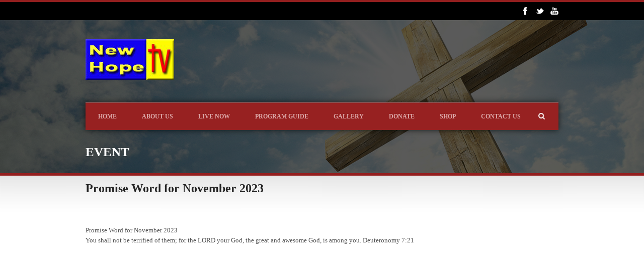

--- FILE ---
content_type: text/css
request_url: https://newhopetv.org/wp-content/themes/realchurch-v1-07/style-custom.css?ver=6.9
body_size: 2909
content:
.top-navigation-wrapper, .top-navigation-wrapper a{ color: #ffffff; } 
.top-navigation-wrapper{ background-color: #000000; } 
.top-navigation-wrapper{ border-color: #931f1f; } 
.logo-right-text, .logo-right-text a{ color: #ffffff; } 
.search-wrapper input[type="text"]{ color: #cccccc; } 
.search-wrapper input[type="text"]{ background-color: #515151; } 
.search-wrapper input[type="submit"]{ color: #ffffff; } 
.search-wrapper input[type="submit"]{ background: #0a0a0a; } 
div.search-wrapper .gdl-search-form{ background-color: #212121; } 
div.page-title-container .page-title{ color: #ffffff; } 
div.page-title-container .page-caption{ color: #ffffff; } 
div.page-header-overlay{ background-color: #000000; } 
div.page-title-bottom-bar{ background-color: #931f1f; } 
.sf-menu li a{ color: #dca8a8; } 
div.navigation-wrapper{ background-color: #972121; } 
div.navigation-wrapper{ border-color: #a05858; } 
.sf-menu li a:hover{ color: #ffffff; } 
.sf-menu li a:hover{ background-color: #a03737; } 
.sf-menu li.current-menu-ancestor a, .sf-menu li.current-menu-item a, .sf-menu li.current-post-ancestor a{ color: #ffffff; } 
.sf-menu li.current-menu-ancestor a, .sf-menu li.current-menu-item a, .sf-menu li.current-post-ancestor a{ background-color: #a03737; } 
.sf-menu li li{ background-color: #000000; } 
.sf-menu *{ border-color: #424242; } 
.sf-menu li li a, .sf-menu li.current-menu-item li a, .sf-menu li.current-menu-ancestor li a, .sf-menu li li.current-menu-item li a, .sf-menu li.current-post-ancestor li a{ color: #f9f9f9; } 
.sf-menu li li a:hover, .sf-menu li li.current-menu-item li a:hover, .sf-menu li li.current-menu-ancestor li a:hover{ color: #b5b5b5; } 
.sf-menu li li.current-menu-item a, .sf-menu li li.current-menu-ancestor a, .sf-menu li li.current-menu-ancestor li.current-menu-item a, .sf-menu li li.current-post-ancestor a{ color: #b5b5b5; } 
h1, h2, h3, h4, h5, h6{ color: #111111; } 
h3.gdl-header-title{ color: #111111; } 
html{ background-color: #ffffff; } 
body{ color: #505050; } 
a{ color: #af7070; } 
a:hover{ color: #af7070; } 
::selection, ::-moz-selection{ color: #ffffff; } 
::selection, ::-moz-selection{ background-color: #4f4f4f; } 
.sidebar-wrapper a{ color: #595959; } 
.sidebar-wrapper a:hover{ color: #999999; } 
.custom-sidebar-title, .custom-sidebar-title a{ color: #222222; } 
.sidebar-wrapper .recent-post-widget-info, .sidebar-wrapper #twitter_update_list{ color: #a5a5a5; } 
div.recent-port-widget .recent-port-widget-thumbnail, div.recent-post-widget .recent-post-widget-thumbnail, div.custom-sidebar .flickr_badge_image{ background-color: #eeeeee; } 
.tagcloud a{ background-color: #f5f5f5; } 
.footer-twitter-wrapper{ background-color: #a82626; } 
.footer-twitter-wrapper{ color: #ffffff; } 
.footer-twitter-wrapper a{ color: #ffffff; } 
.footer-wrapper a{ color: #ededed; } 
.footer-wrapper a:hover{ color: #a8a8a8; } 
.footer-wrapper .custom-sidebar-title, .footer-wrapper .custom-sidebar-title a{ color: #ececec; } 
.footer-wrapper, .footer-wrapper table th{ color: #bababa; } 
.footer-wrapper .recent-post-widget-info, .footer-wrapper #twitter_update_list{ color: #b1b1b1; } 
div.footer-wrapper{ background-color: #161616; } 
div.footer-wrapper *{ border-color: #3b3b3b; } 
div.footer-wrapper div.contact-form-wrapper input[type="text"], div.footer-wrapper div.contact-form-wrapper input[type="password"], div.footer-wrapper div.contact-form-wrapper textarea, div.footer-wrapper div.custom-sidebar #search-text input[type="text"]{ color: #a3a3a3; } 
div.footer-wrapper div.contact-form-wrapper input[type="text"], div.footer-wrapper div.contact-form-wrapper input[type="password"], div.footer-wrapper div.contact-form-wrapper textarea, div.footer-wrapper div.custom-sidebar #search-text input[type="text"]{ background-color: #282828; } 
div.footer-wrapper div.contact-form-wrapper input[type="text"], div.footer-wrapper div.contact-form-wrapper input[type="password"], div.footer-wrapper div.contact-form-wrapper textarea, div.footer-wrapper div.custom-sidebar #search-text input[type="text"]{ border-color: #3a3a3a; } 
.footer-wrapper .contact-form-wrapper button{ color: #999999; } 
.footer-wrapper .contact-form-wrapper button{ background-color: #333333; } 
div.footer-wrapper .personnal-widget-item .personnal-widget-info{ color: #ffffff; } 
div.footer-wrapper .tagcloud a{ background-color: #2d2d2d; } 
div.footer-wrapper div.recent-port-widget .recent-port-widget-thumbnail, div.footer-wrapper div.recent-post-widget .recent-post-widget-thumbnail,div.footer-wrapper .custom-sidebar .flickr_badge_image{ background-color: #191919; } 
div.footer-wrapper .copyright-border{ border-top-color: #060606; } 
div.footer-wrapper .copyright-border{ border-bottom-color: #3e3e3e; } 
.copyright-wrapper{ color: #999999; } 
div.copyright-scroll-top{ background-color: #2b2b2b; } 
h2.gdl-slider-title{ color: #ffffff; } 
h2.gdl-slider-title{ background-color: #a82626; } 
div.gdl-slider-inner-caption{ color: #ffffff; } 
div.gdl-slider-inner-caption{ background: #000000; } 
.ls-kingpower .ls-bottom-slidebuttons a, .flex-control-nav li a, .nivo-controlNav a, div.anythingSlider .anythingControls ul a{ background-color: #ffffff; } 
.flex-control-nav li a:hover, .flex-control-nav li a.flex-active, .nivo-controlNav a:hover, .nivo-controlNav a.active, div.anythingSlider .anythingControls ul a.cur, div.anythingSlider .anythingControls ul a:hover { background: #bbbbbb; } 
.flex-carousel.carousel-included{ background-color: #000000; } 
div.under-slider-sermon-wrapper{ background-color: #f4f4f4; } 
div.under-slider-sermon .latest-sermon-head{ color: #a82626; } 
div.under-slider-sermon .sermon-title a, div.under-slider-sermon .sermon-info{ color: #3d3d3d; } 
h1.stunning-text-title{ color: #ffffff; } 
.stunning-text-caption{ color: #ffffff; } 
.stunning-text-wrapper{ background-color: #a82626; } 
h2.blog-title a, h1.blog-title a, div.portfolio-item .page-item-title a{ color: #232323; } 
h2.blog-title a:hover, h1.blog-title a:hover, div.portfolio-item .page-item-title a:hover{ color: #b02121; } 
div.blog-info-wrapper, div.blog-info-wrapper a, div.gdl-blog-full .blog-comment a{ color: #878787; } 
.about-author-wrapper{ background-color: #f5f5f5; } 
div.gdl-pagination a{ background-color: #f5f5f5; } 
div.gdl-pagination a{ color: #7b7b7b; } 
div.gdl-pagination a:hover{ background-color: #f16236; } 
div.gdl-pagination a:hover{ color: #ffffff; } 
div.gdl-pagination span{ background-color: #f16236; } 
div.gdl-pagination span{ color: #ffffff; } 
div.portfolio-media-wrapper span.portfolio-thumbnail-image-hover{ background-color: #b02121; } 
.portfolio-item .portfolio-context .portfolio-title a{ color: #393939; } 
.portfolio-item .portfolio-context:hover .portfolio-title a{ color: #b02121; } 
ul.portfolio-item-filter li a{ color: #111111; } 
.portfolio-item .portfolio-context .portfolio-tag a, .portfolio-item .portfolio-context .portfolio-tag{ color: #aaaaaa; } 
.portfolio-item .portfolio-context:hover .portfolio-tag a, .portfolio-item .portfolio-context:hover .portfolio-tag{ color: #aaaaaa; } 
div.single-portfolio .port-info{ color: #7a7a7a; } 
div.single-portfolio .port-info .head{ color: #404040; } 
div.single-portfolio .port-nav a, div.gdl-carousel-testimonial .testimonial-navigation a, div.event-carousel-wrapper .event-nav, div.gdl-carousel-personnal .personnal-navigation div{ background-color: #f2f2f2; } 
div.upcoming-event-wrapper, div.upcoming-event-wrapper a{ color: #ffffff; } 
div.upcoming-event-wrapper{ background-color: #a82626; } 
div.upcoming-event-time .time-box{ color: #ffffff; } 
div.upcoming-event-time .time-box{ background-color: #000000; } 
.event-title a{ color: #232323; } 
.event-info{ color: #ffffff; } 
.event-info{ background-color: #a82626; } 
.event-info{ border-color: #000000; } 
div.single-event .event-info-wrapper{ color: #505050; } 
div.single-event .event-info-wrapper{ background-color: #f4f4f4; } 
div.jp-audio .jp-play-bar, div.jp-audio .jp-volume-bar-value{ background-color: #931f1f; } 
.sermon-title, .sermon-title a{ color: #303030; } 
div.sermon-info, div.sermon-info a{ color: #8c8c8c; } 
div.sermon-widget .sermon-title a, div.recent-sermon-widget .sermon-title a{ color: #a82626; } 
div.price-item .price-tag{ color: #404040; } 
div.price-item .price-tag .price-suffix{ color: #a5a5a5; } 
div.price-item .price-tag{ background-color: #fafafa; } 
div.price-item .price-tag{ border-color: #ffffff; } 
div.price-item{ color: #868686; } 
div.price-item .price-button{ background-color: #5b5b5b; } 
div.price-item .price-button{ color: #ffffff; } 
div.best-price .price-tag, div.best-price .price-tag .price-suffix{ color: #ffffff; } 
div.best-price .price-tag{ background-color: #b02121; } 
div.best-active{ border-top-color: #b02121; border-bottom-color: #b02121; } 
div.price-item .price-button{ background-color: #b02121; } 
div.personnal-item{ background-color: #ffffff; } 
div.personnal-item .personnal-position{ color: #9d9d9d; } 
div.personnal-item .personnal-title{ color: #353535; } 
div.personnal-item .personnal-thumbnail{ border-color: #b02121; } 
div.personnal-item .personnal-content{ color: #838383; } 
div.personnal-widget-item .personnal-widget-info{ color: #4a4a4a; } 
.personnel-carousel-item-wrapper{ background-color: #f5f5f5; } 
.personnel-carousel-item-wrapper .personnal-name{ color: #252525; } 
.personnel-carousel-item-wrapper{ color: #4e4e4e; } 
ul.gdl-accordion li .accordion-title, ul.gdl-toggle-box li .toggle-box-title{ color: #111111; } 
ul.gdl-accordion li .accordion-title, ul.gdl-toggle-box li .toggle-box-title{ background-color: #eaeaea; } 
blockquote{ color: #ababab; } 
body blockquote{ border-color: #cfcfcf; } 
a.gdl-button, body button, input[type="submit"], input[type="reset"], input[type="button"]{ background-color: #b02121; } 
a.gdl-button, body button, input[type="submit"], input[type="reset"], input[type="button"]{ color: #ffffff; } 
h2.column-service-title{ color: #111111; } 
body *{ border-color: #e5e5e5; } 
.scroll-top{ color: #919191; } 
div.blog-media-wrapper, div.column-service-image, div.event-media-wrapper, div.event-map-wrapper, div.sermon-media-wrapper, div.portfolio-media-wrapper{ background-color: #f0f0f0; } 
table, table tr, table tr td, table tr th{ border-color: #e5e5e5; } 
table th{ color: #666666; } 
table th{ background-color: #fdfdfd; } 
div.gdl-tab ul.gdl-tab-content, div.gdl-tab ul.gdl-tab-title a.active{ background-color: #ffffff; } 
div.gdl-tab ul.gdl-tab-content{ color: #707070; } 
div.gdl-tab ul.gdl-tab-title a.active{ color: #575757; } 
div.gdl-tab ul.gdl-tab-title li a.active{ border-top-color: #b02121; } 
div.gdl-tab ul.gdl-tab-title a{ color: #959595; } 
div.gdl-tab ul.gdl-tab-title a{ background-color: #fafafa; } 
div.gdl-carousel-testimonial .testimonial-content{ color: #9d9d9d; } 
div.gdl-carousel-testimonial .testimonial-info{ color: #656565; } 
div.gdl-carousel-testimonial .testimonial-content{ background-color: #eaeaea; } 
div.gdl-static-testimonial .testimonial-item{ color: #666666; } 
div.gdl-static-testimonial .testimonial-item{ border-color: #e2e2e2; } 
div.gdl-static-testimonial .testimonial-info{ color: #a8a8a8; } 
.logo-wrapper{ padding-top: 38px; padding-bottom: 45px; } 
div.logo-right-text{ padding-top: 40px; } 
div.gdl-top-slider{ min-height: 200px; } 
h1.gdl-header-title{ font-size: 21px; } 
div.navigation-wrapper{ font-size: 12px; } 
body{ font-size: 13px; } 
h3.custom-sidebar-title{ font-size: 16px; } 
h1{ font-size: 30px; } 
h2{ font-size: 25px; } 
h3{ font-size: 20px; } 
h4{ font-size: 18px; } 
h5{ font-size: 16px; } 
h6{ font-size: 15px; } 
body{ font-family: "Open Sans"; } 
h1, h2, h3, h4, h5, h6{ font-family: "Open Sans"; } 
.gdl-slider-title{ font-family: "Open Sans"; } 
h1.stunning-text-title{ font-family: "Open Sans"; } 
div.navigation-wrapper{ font-family: "Open Sans"; } 
.blog-info-wrapper i, .gdl-blog-medium .blog-tag i, .sermon-data i{ color: #333333; }
li.active span.accordion-icon, li.active span.toggle-box-icon{ background-image: url(https://newhopetv.org/wp-content/themes/realchurch-v1-07/images/icon/dark/accordion-title-active.png); } 
span.accordion-icon, span.toggle-box-icon{ background-image: url(https://newhopetv.org/wp-content/themes/realchurch-v1-07/images/icon/dark/accordion-title.png); } 
div.gdl-carousel-testimonial .testimonial-icon{ background-image: url(https://newhopetv.org/wp-content/themes/realchurch-v1-07/images/icon/dark/testimonial-quote.png); } 
div.event-carousel-wrapper .event-nav.left, .testimonial-navigation .testimonial-prev, div.single-portfolio .port-prev-nav a, .personnal-navigation .personnal-prev{ background-image: url(https://newhopetv.org/wp-content/themes/realchurch-v1-07/images/icon/dark/nav-left.png); } 
div.event-carousel-wrapper .event-nav.right, .testimonial-navigation .testimonial-next, div.single-portfolio .port-next-nav a, .personnal-navigation .personnal-next{ background-image: url(https://newhopetv.org/wp-content/themes/realchurch-v1-07/images/icon/dark/nav-right.png); } 
@media only screen and (min--moz-device-pixel-ratio: 2), only screen and (-o-min-device-pixel-ratio: 2/1),
only screen and (-webkit-min-device-pixel-ratio: 2), only screen and (min-device-pixel-ratio: 2) {
li.active span.accordion-icon, li.active span.toggle-box-icon{ background-image: url(https://newhopetv.org/wp-content/themes/realchurch-v1-07/images/icon/dark/accordion-title-active@2x.png); } 
span.accordion-icon, span.toggle-box-icon{ background-image: url(https://newhopetv.org/wp-content/themes/realchurch-v1-07/images/icon/dark/accordion-title@2x.png); } 
div.gdl-carousel-testimonial .testimonial-icon{ background-image: url(https://newhopetv.org/wp-content/themes/realchurch-v1-07/images/icon/dark/testimonial-quote@2x.png); } 
div.event-carousel-wrapper .event-nav.left, .testimonial-navigation .testimonial-prev, div.single-portfolio .port-prev-nav a, .personnal-navigation .personnal-prev{ background-image: url(https://newhopetv.org/wp-content/themes/realchurch-v1-07/images/icon/dark/nav-left@2x.png); } 
div.event-carousel-wrapper .event-nav.right, .testimonial-navigation .testimonial-next, div.single-portfolio .port-next-nav a, .personnal-navigation .personnal-next{ background-image: url(https://newhopetv.org/wp-content/themes/realchurch-v1-07/images/icon/dark/nav-right@2x.png); } 
}
div.personnal-widget-prev{ background-image: url(https://newhopetv.org/wp-content/themes/realchurch-v1-07/images/icon/dark/personnal-widget-left.png); } 
div.personnal-widget-next{ background-image: url(https://newhopetv.org/wp-content/themes/realchurch-v1-07/images/icon/dark/personnal-widget-right.png); } 
div.custom-sidebar #searchsubmit{ background: url(https://newhopetv.org/wp-content/themes/realchurch-v1-07/images/icon/dark/search-button.png) no-repeat center; } 
div.custom-sidebar ul li{ background: url(https://newhopetv.org/wp-content/themes/realchurch-v1-07/images/icon/dark/li-arrow.png) no-repeat 0px center; } 
div.footer-wrapper div.custom-sidebar ul li{ background: url(https://newhopetv.org/wp-content/themes/realchurch-v1-07/images/icon/light/li-arrow.png) no-repeat 0px center; } 
div.footer-wrapper div.custom-sidebar #searchsubmit{ background: url(https://newhopetv.org/wp-content/themes/realchurch-v1-07/images/icon/light/search-button.png) no-repeat center; } 
div.footer-wrapper div.personnal-widget-prev{ background-image: url(https://newhopetv.org/wp-content/themes/realchurch-v1-07/images/icon/light/personnal-widget-left.png); } 
div.footer-wrapper div.personnal-widget-next{ background-image: url(https://newhopetv.org/wp-content/themes/realchurch-v1-07/images/icon/light/personnal-widget-right.png); } 
div.copyright-scroll-top{ background-image: url(https://newhopetv.org/wp-content/themes/realchurch-v1-07/images/icon/light/copyright-back-to-top.png); } 
div.gdl-twitter-navigation .prev{ background-image: url(https://newhopetv.org/wp-content/themes/realchurch-v1-07/images/icon/light/nav-left.png); } 
div.gdl-twitter-navigation .next{ background-image: url(https://newhopetv.org/wp-content/themes/realchurch-v1-07/images/icon/light/nav-right.png); } 
@media only screen and (min--moz-device-pixel-ratio: 2), only screen and (-o-min-device-pixel-ratio: 2/1),
only screen and (-webkit-min-device-pixel-ratio: 2), only screen and (min-device-pixel-ratio: 2) {
div.copyright-scroll-top{ background-image: url(https://newhopetv.org/wp-content/themes/realchurch-v1-07/images/icon/light/copyright-back-to-top@2x.png); } 
div.gdl-twitter-navigation .prev{ background-image: url(https://newhopetv.org/wp-content/themes/realchurch-v1-07/images/icon/light/nav-left@2x.png); } 
div.gdl-twitter-navigation .next{ background-image: url(https://newhopetv.org/wp-content/themes/realchurch-v1-07/images/icon/light/nav-right@2x.png); } 
}
.flex-carousel .flex-direction-nav li a.flex-prev{ background: url(https://newhopetv.org/wp-content/themes/realchurch-v1-07/images/icon/light/carousel-nav-left.png) no-repeat; } 
.flex-carousel .flex-direction-nav li a.flex-next{ background: url(https://newhopetv.org/wp-content/themes/realchurch-v1-07/images/icon/light/carousel-nav-right.png) no-repeat; } 
div.contact-form-wrapper input[type="text"], div.contact-form-wrapper input[type="password"], div.contact-form-wrapper textarea, div.sidebar-wrapper #search-text input[type="text"], div.sidebar-wrapper .contact-widget input, div.custom-sidebar .contact-widget textarea, div.comment-wrapper input[type="text"], div.comment-wrapper input[type="password"], div.comment-wrapper textarea{ color: #888888; background-color: #ffffff; border-color: #e3e3e3; -webkit-box-shadow: #ececec 0px 1px 4px inset, #f7f7f7 -5px -5px 0px 0px, #f7f7f7 5px 5px 0px 0px, #f7f7f7 5px 0px 0px 0px, #f7f7f7 0px 5px 0px 0px, #f7f7f7 5px -5px 0px 0px, #f7f7f7 -5px 5px 0px 0px ; box-shadow: #ececec 0px 1px 4px inset, #f7f7f7 -5px -5px 0px 0px, #f7f7f7 5px 5px 0px 0px, #f7f7f7 5px 0px 0px 0px, #f7f7f7 0px 5px 0px 0px, #f7f7f7 5px -5px 0px 0px, #f7f7f7 -5px 5px 0px 0px ; } 
@media screen and (min-width: 601px) {
 table-responsive{
    font-size: 12px;
  }
}

@media screen and (max-width: 600px) {
  table-responsive{
    font-size: 9px;
  }
}
div.stunning-text-wrapper .stunning-text-button-mobile, 
div.stunning-text-wrapper .stunning-text-button-wrapper{ 
background: #f16337; 
}
div.gdl-carousel-testimonial .testimonial-navigation, div.event-carousel-wrapper .event-nav-wrapper,
div.gdl-carousel-personnal .personnal-navigation{ background-color: #ffffff; }
ul.gdl-accordion li .accordion-title, ul.gdl-toggle-box li .toggle-box-title{ 
background: -ms-linear-gradient(top, #f2f2f2,  #eaeaea);
background: -moz-linear-gradient(top, #f2f2f2,  #eaeaea);
background: -webkit-gradient(linear, left top, left bottom, from(#f2f2f2), to(#eaeaea));
filter: progid:DXImageTransform.Microsoft.gradient(startColorstr=#f2f2f2, endColorstr=#eaeaea);
}
div.under-slider-sermon-wrapper{ 
background: -ms-linear-gradient(top, #f8f8f8,  #f4f4f4);
background: -moz-linear-gradient(top, #f8f8f8,  #f4f4f4);
background: -webkit-gradient(linear, left top, left bottom, from(#f8f8f8), to(#f4f4f4));
filter: progid:DXImageTransform.Microsoft.gradient(startColorstr=#f8f8f8, endColorstr=#f4f4f4);
}
div.gdl-carousel-testimonial .testimonial-content{ 
background: -ms-linear-gradient(top, #f2f2f2,  #eaeaea);
background: -moz-linear-gradient(top, #f2f2f2,  #eaeaea);
background: -webkit-gradient(linear, left top, left bottom, from(#f2f2f2), to(#eaeaea));
filter: progid:DXImageTransform.Microsoft.gradient(startColorstr=#f2f2f2, endColorstr=#eaeaea);
}


--- FILE ---
content_type: text/css
request_url: https://newhopetv.org/wp-content/plugins/easy-table/themes/cuscosky/style.css?ver=1.6
body_size: 261
content:
/* 
* always include base css to get basic styling for header etc.
*/
@import url(../../css/easy-table.css);
/* 
	Cusco Sky table styles
	written by Braulio Soncco http://www.buayacorp.com
*/

table.easy-table-cuscosky, .easy-table-cuscosky th, .easy-table-cuscosky td {
	border: 1px solid #D4E0EE;
	border-collapse: collapse;
	font-family: "Trebuchet MS", Arial, sans-serif;
	color: #555;
}

.easy-table-cuscosky caption {
	font-size: 150%;
	font-weight: bold;
	margin: 5px;
	padding-bottom:5px;
}

.easy-table-cuscosky td, .easy-table-cuscosky th {
	padding: 4px;
}

.easy-table-cuscosky thead th,
.easy-table-cuscosky tfoot th {
	text-align: center;
	background: #E6EDF5;
	color: #4F76A3;
	font-size: 125% !important;
}

.easy-table-cuscosky tbody th {
	font-weight: bold;
}

.easy-table-cuscosky tbody tr { background: #FCFDFE; }

.easy-table-cuscosky tbody tr:nth-child(2n+1) td, 
.easy-table-cuscosky tbody tr:nth-child(2n+1) th {
	background: #F7F9FC; 
}

.easy-table-cuscosky table a:link {
	color: #718ABE;
	text-decoration: none;
}

.easy-table-cuscosky table a:visited {
	color: #718ABE;
	text-decoration: none;
}

.easy-table-cuscosky table a:hover {
	color: #718ABE;
	text-decoration: underline !important;
}

.easy-table-cuscosky tfoot th, .easy-table-cuscosky tfoot td {
	font-size: 85%;
}